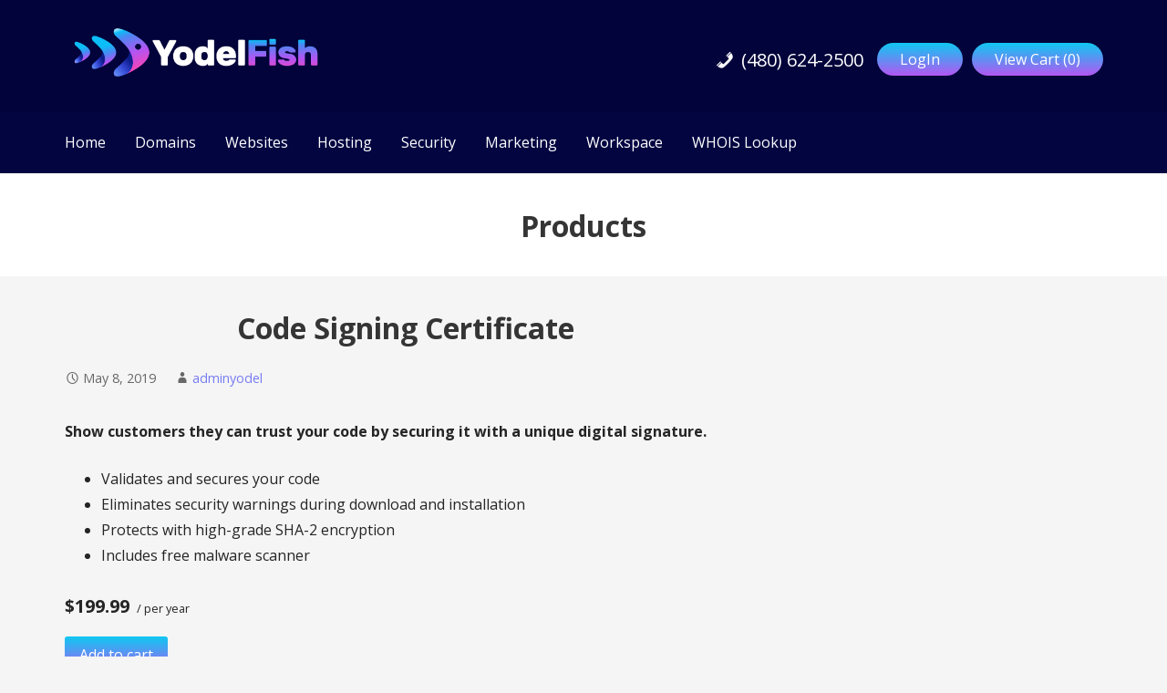

--- FILE ---
content_type: text/html; charset=UTF-8
request_url: https://yodelfish.com/products/code-signing-certificate/
body_size: 14181
content:
<!DOCTYPE html>

<html lang="en-US">

<head>

	<meta charset="UTF-8">

	<meta name="viewport" content="width=device-width, initial-scale=1">

	<link rel="profile" href="http://gmpg.org/xfn/11">

	<link rel="pingback" href="https://yodelfish.com/xmlrpc.php">

	<title>Code Signing Certificate &#8211; YodelFish</title>
<meta name='robots' content='max-image-preview:large' />
	<style>img:is([sizes="auto" i], [sizes^="auto," i]) { contain-intrinsic-size: 3000px 1500px }</style>
	<link rel='dns-prefetch' href='//fonts.googleapis.com' />
<link rel="alternate" type="application/rss+xml" title="YodelFish &raquo; Feed" href="https://yodelfish.com/feed/" />
<link rel="alternate" type="application/rss+xml" title="YodelFish &raquo; Comments Feed" href="https://yodelfish.com/comments/feed/" />
		<!-- This site uses the Google Analytics by MonsterInsights plugin v9.11.1 - Using Analytics tracking - https://www.monsterinsights.com/ -->
		<!-- Note: MonsterInsights is not currently configured on this site. The site owner needs to authenticate with Google Analytics in the MonsterInsights settings panel. -->
					<!-- No tracking code set -->
				<!-- / Google Analytics by MonsterInsights -->
		<script type="text/javascript">
/* <![CDATA[ */
window._wpemojiSettings = {"baseUrl":"https:\/\/s.w.org\/images\/core\/emoji\/16.0.1\/72x72\/","ext":".png","svgUrl":"https:\/\/s.w.org\/images\/core\/emoji\/16.0.1\/svg\/","svgExt":".svg","source":{"concatemoji":"https:\/\/yodelfish.com\/wp-includes\/js\/wp-emoji-release.min.js?ver=5b4bdff8b7b462904543ab3c07de9006"}};
/*! This file is auto-generated */
!function(s,n){var o,i,e;function c(e){try{var t={supportTests:e,timestamp:(new Date).valueOf()};sessionStorage.setItem(o,JSON.stringify(t))}catch(e){}}function p(e,t,n){e.clearRect(0,0,e.canvas.width,e.canvas.height),e.fillText(t,0,0);var t=new Uint32Array(e.getImageData(0,0,e.canvas.width,e.canvas.height).data),a=(e.clearRect(0,0,e.canvas.width,e.canvas.height),e.fillText(n,0,0),new Uint32Array(e.getImageData(0,0,e.canvas.width,e.canvas.height).data));return t.every(function(e,t){return e===a[t]})}function u(e,t){e.clearRect(0,0,e.canvas.width,e.canvas.height),e.fillText(t,0,0);for(var n=e.getImageData(16,16,1,1),a=0;a<n.data.length;a++)if(0!==n.data[a])return!1;return!0}function f(e,t,n,a){switch(t){case"flag":return n(e,"\ud83c\udff3\ufe0f\u200d\u26a7\ufe0f","\ud83c\udff3\ufe0f\u200b\u26a7\ufe0f")?!1:!n(e,"\ud83c\udde8\ud83c\uddf6","\ud83c\udde8\u200b\ud83c\uddf6")&&!n(e,"\ud83c\udff4\udb40\udc67\udb40\udc62\udb40\udc65\udb40\udc6e\udb40\udc67\udb40\udc7f","\ud83c\udff4\u200b\udb40\udc67\u200b\udb40\udc62\u200b\udb40\udc65\u200b\udb40\udc6e\u200b\udb40\udc67\u200b\udb40\udc7f");case"emoji":return!a(e,"\ud83e\udedf")}return!1}function g(e,t,n,a){var r="undefined"!=typeof WorkerGlobalScope&&self instanceof WorkerGlobalScope?new OffscreenCanvas(300,150):s.createElement("canvas"),o=r.getContext("2d",{willReadFrequently:!0}),i=(o.textBaseline="top",o.font="600 32px Arial",{});return e.forEach(function(e){i[e]=t(o,e,n,a)}),i}function t(e){var t=s.createElement("script");t.src=e,t.defer=!0,s.head.appendChild(t)}"undefined"!=typeof Promise&&(o="wpEmojiSettingsSupports",i=["flag","emoji"],n.supports={everything:!0,everythingExceptFlag:!0},e=new Promise(function(e){s.addEventListener("DOMContentLoaded",e,{once:!0})}),new Promise(function(t){var n=function(){try{var e=JSON.parse(sessionStorage.getItem(o));if("object"==typeof e&&"number"==typeof e.timestamp&&(new Date).valueOf()<e.timestamp+604800&&"object"==typeof e.supportTests)return e.supportTests}catch(e){}return null}();if(!n){if("undefined"!=typeof Worker&&"undefined"!=typeof OffscreenCanvas&&"undefined"!=typeof URL&&URL.createObjectURL&&"undefined"!=typeof Blob)try{var e="postMessage("+g.toString()+"("+[JSON.stringify(i),f.toString(),p.toString(),u.toString()].join(",")+"));",a=new Blob([e],{type:"text/javascript"}),r=new Worker(URL.createObjectURL(a),{name:"wpTestEmojiSupports"});return void(r.onmessage=function(e){c(n=e.data),r.terminate(),t(n)})}catch(e){}c(n=g(i,f,p,u))}t(n)}).then(function(e){for(var t in e)n.supports[t]=e[t],n.supports.everything=n.supports.everything&&n.supports[t],"flag"!==t&&(n.supports.everythingExceptFlag=n.supports.everythingExceptFlag&&n.supports[t]);n.supports.everythingExceptFlag=n.supports.everythingExceptFlag&&!n.supports.flag,n.DOMReady=!1,n.readyCallback=function(){n.DOMReady=!0}}).then(function(){return e}).then(function(){var e;n.supports.everything||(n.readyCallback(),(e=n.source||{}).concatemoji?t(e.concatemoji):e.wpemoji&&e.twemoji&&(t(e.twemoji),t(e.wpemoji)))}))}((window,document),window._wpemojiSettings);
/* ]]> */
</script>
<style id='wp-emoji-styles-inline-css' type='text/css'>

	img.wp-smiley, img.emoji {
		display: inline !important;
		border: none !important;
		box-shadow: none !important;
		height: 1em !important;
		width: 1em !important;
		margin: 0 0.07em !important;
		vertical-align: -0.1em !important;
		background: none !important;
		padding: 0 !important;
	}
</style>
<link rel='stylesheet' id='wp-block-library-css' href='https://yodelfish.com/wp-includes/css/dist/block-library/style.min.css?ver=5b4bdff8b7b462904543ab3c07de9006' type='text/css' media='all' />
<style id='wp-block-library-theme-inline-css' type='text/css'>
.wp-block-audio :where(figcaption){color:#555;font-size:13px;text-align:center}.is-dark-theme .wp-block-audio :where(figcaption){color:#ffffffa6}.wp-block-audio{margin:0 0 1em}.wp-block-code{border:1px solid #ccc;border-radius:4px;font-family:Menlo,Consolas,monaco,monospace;padding:.8em 1em}.wp-block-embed :where(figcaption){color:#555;font-size:13px;text-align:center}.is-dark-theme .wp-block-embed :where(figcaption){color:#ffffffa6}.wp-block-embed{margin:0 0 1em}.blocks-gallery-caption{color:#555;font-size:13px;text-align:center}.is-dark-theme .blocks-gallery-caption{color:#ffffffa6}:root :where(.wp-block-image figcaption){color:#555;font-size:13px;text-align:center}.is-dark-theme :root :where(.wp-block-image figcaption){color:#ffffffa6}.wp-block-image{margin:0 0 1em}.wp-block-pullquote{border-bottom:4px solid;border-top:4px solid;color:currentColor;margin-bottom:1.75em}.wp-block-pullquote cite,.wp-block-pullquote footer,.wp-block-pullquote__citation{color:currentColor;font-size:.8125em;font-style:normal;text-transform:uppercase}.wp-block-quote{border-left:.25em solid;margin:0 0 1.75em;padding-left:1em}.wp-block-quote cite,.wp-block-quote footer{color:currentColor;font-size:.8125em;font-style:normal;position:relative}.wp-block-quote:where(.has-text-align-right){border-left:none;border-right:.25em solid;padding-left:0;padding-right:1em}.wp-block-quote:where(.has-text-align-center){border:none;padding-left:0}.wp-block-quote.is-large,.wp-block-quote.is-style-large,.wp-block-quote:where(.is-style-plain){border:none}.wp-block-search .wp-block-search__label{font-weight:700}.wp-block-search__button{border:1px solid #ccc;padding:.375em .625em}:where(.wp-block-group.has-background){padding:1.25em 2.375em}.wp-block-separator.has-css-opacity{opacity:.4}.wp-block-separator{border:none;border-bottom:2px solid;margin-left:auto;margin-right:auto}.wp-block-separator.has-alpha-channel-opacity{opacity:1}.wp-block-separator:not(.is-style-wide):not(.is-style-dots){width:100px}.wp-block-separator.has-background:not(.is-style-dots){border-bottom:none;height:1px}.wp-block-separator.has-background:not(.is-style-wide):not(.is-style-dots){height:2px}.wp-block-table{margin:0 0 1em}.wp-block-table td,.wp-block-table th{word-break:normal}.wp-block-table :where(figcaption){color:#555;font-size:13px;text-align:center}.is-dark-theme .wp-block-table :where(figcaption){color:#ffffffa6}.wp-block-video :where(figcaption){color:#555;font-size:13px;text-align:center}.is-dark-theme .wp-block-video :where(figcaption){color:#ffffffa6}.wp-block-video{margin:0 0 1em}:root :where(.wp-block-template-part.has-background){margin-bottom:0;margin-top:0;padding:1.25em 2.375em}
</style>
<style id='classic-theme-styles-inline-css' type='text/css'>
/*! This file is auto-generated */
.wp-block-button__link{color:#fff;background-color:#32373c;border-radius:9999px;box-shadow:none;text-decoration:none;padding:calc(.667em + 2px) calc(1.333em + 2px);font-size:1.125em}.wp-block-file__button{background:#32373c;color:#fff;text-decoration:none}
</style>
<style id='global-styles-inline-css' type='text/css'>
:root{--wp--preset--aspect-ratio--square: 1;--wp--preset--aspect-ratio--4-3: 4/3;--wp--preset--aspect-ratio--3-4: 3/4;--wp--preset--aspect-ratio--3-2: 3/2;--wp--preset--aspect-ratio--2-3: 2/3;--wp--preset--aspect-ratio--16-9: 16/9;--wp--preset--aspect-ratio--9-16: 9/16;--wp--preset--color--black: #000000;--wp--preset--color--cyan-bluish-gray: #abb8c3;--wp--preset--color--white: #ffffff;--wp--preset--color--pale-pink: #f78da7;--wp--preset--color--vivid-red: #cf2e2e;--wp--preset--color--luminous-vivid-orange: #ff6900;--wp--preset--color--luminous-vivid-amber: #fcb900;--wp--preset--color--light-green-cyan: #7bdcb5;--wp--preset--color--vivid-green-cyan: #00d084;--wp--preset--color--pale-cyan-blue: #8ed1fc;--wp--preset--color--vivid-cyan-blue: #0693e3;--wp--preset--color--vivid-purple: #9b51e0;--wp--preset--color--primary: #03263B;--wp--preset--color--secondary: #0b3954;--wp--preset--color--tertiary: #bddae6;--wp--preset--color--quaternary: #ff6663;--wp--preset--color--quinary: #ffffff;--wp--preset--gradient--vivid-cyan-blue-to-vivid-purple: linear-gradient(135deg,rgba(6,147,227,1) 0%,rgb(155,81,224) 100%);--wp--preset--gradient--light-green-cyan-to-vivid-green-cyan: linear-gradient(135deg,rgb(122,220,180) 0%,rgb(0,208,130) 100%);--wp--preset--gradient--luminous-vivid-amber-to-luminous-vivid-orange: linear-gradient(135deg,rgba(252,185,0,1) 0%,rgba(255,105,0,1) 100%);--wp--preset--gradient--luminous-vivid-orange-to-vivid-red: linear-gradient(135deg,rgba(255,105,0,1) 0%,rgb(207,46,46) 100%);--wp--preset--gradient--very-light-gray-to-cyan-bluish-gray: linear-gradient(135deg,rgb(238,238,238) 0%,rgb(169,184,195) 100%);--wp--preset--gradient--cool-to-warm-spectrum: linear-gradient(135deg,rgb(74,234,220) 0%,rgb(151,120,209) 20%,rgb(207,42,186) 40%,rgb(238,44,130) 60%,rgb(251,105,98) 80%,rgb(254,248,76) 100%);--wp--preset--gradient--blush-light-purple: linear-gradient(135deg,rgb(255,206,236) 0%,rgb(152,150,240) 100%);--wp--preset--gradient--blush-bordeaux: linear-gradient(135deg,rgb(254,205,165) 0%,rgb(254,45,45) 50%,rgb(107,0,62) 100%);--wp--preset--gradient--luminous-dusk: linear-gradient(135deg,rgb(255,203,112) 0%,rgb(199,81,192) 50%,rgb(65,88,208) 100%);--wp--preset--gradient--pale-ocean: linear-gradient(135deg,rgb(255,245,203) 0%,rgb(182,227,212) 50%,rgb(51,167,181) 100%);--wp--preset--gradient--electric-grass: linear-gradient(135deg,rgb(202,248,128) 0%,rgb(113,206,126) 100%);--wp--preset--gradient--midnight: linear-gradient(135deg,rgb(2,3,129) 0%,rgb(40,116,252) 100%);--wp--preset--font-size--small: 13px;--wp--preset--font-size--medium: 20px;--wp--preset--font-size--large: 36px;--wp--preset--font-size--x-large: 42px;--wp--preset--spacing--20: 0.44rem;--wp--preset--spacing--30: 0.67rem;--wp--preset--spacing--40: 1rem;--wp--preset--spacing--50: 1.5rem;--wp--preset--spacing--60: 2.25rem;--wp--preset--spacing--70: 3.38rem;--wp--preset--spacing--80: 5.06rem;--wp--preset--shadow--natural: 6px 6px 9px rgba(0, 0, 0, 0.2);--wp--preset--shadow--deep: 12px 12px 50px rgba(0, 0, 0, 0.4);--wp--preset--shadow--sharp: 6px 6px 0px rgba(0, 0, 0, 0.2);--wp--preset--shadow--outlined: 6px 6px 0px -3px rgba(255, 255, 255, 1), 6px 6px rgba(0, 0, 0, 1);--wp--preset--shadow--crisp: 6px 6px 0px rgba(0, 0, 0, 1);}:where(.is-layout-flex){gap: 0.5em;}:where(.is-layout-grid){gap: 0.5em;}body .is-layout-flex{display: flex;}.is-layout-flex{flex-wrap: wrap;align-items: center;}.is-layout-flex > :is(*, div){margin: 0;}body .is-layout-grid{display: grid;}.is-layout-grid > :is(*, div){margin: 0;}:where(.wp-block-columns.is-layout-flex){gap: 2em;}:where(.wp-block-columns.is-layout-grid){gap: 2em;}:where(.wp-block-post-template.is-layout-flex){gap: 1.25em;}:where(.wp-block-post-template.is-layout-grid){gap: 1.25em;}.has-black-color{color: var(--wp--preset--color--black) !important;}.has-cyan-bluish-gray-color{color: var(--wp--preset--color--cyan-bluish-gray) !important;}.has-white-color{color: var(--wp--preset--color--white) !important;}.has-pale-pink-color{color: var(--wp--preset--color--pale-pink) !important;}.has-vivid-red-color{color: var(--wp--preset--color--vivid-red) !important;}.has-luminous-vivid-orange-color{color: var(--wp--preset--color--luminous-vivid-orange) !important;}.has-luminous-vivid-amber-color{color: var(--wp--preset--color--luminous-vivid-amber) !important;}.has-light-green-cyan-color{color: var(--wp--preset--color--light-green-cyan) !important;}.has-vivid-green-cyan-color{color: var(--wp--preset--color--vivid-green-cyan) !important;}.has-pale-cyan-blue-color{color: var(--wp--preset--color--pale-cyan-blue) !important;}.has-vivid-cyan-blue-color{color: var(--wp--preset--color--vivid-cyan-blue) !important;}.has-vivid-purple-color{color: var(--wp--preset--color--vivid-purple) !important;}.has-black-background-color{background-color: var(--wp--preset--color--black) !important;}.has-cyan-bluish-gray-background-color{background-color: var(--wp--preset--color--cyan-bluish-gray) !important;}.has-white-background-color{background-color: var(--wp--preset--color--white) !important;}.has-pale-pink-background-color{background-color: var(--wp--preset--color--pale-pink) !important;}.has-vivid-red-background-color{background-color: var(--wp--preset--color--vivid-red) !important;}.has-luminous-vivid-orange-background-color{background-color: var(--wp--preset--color--luminous-vivid-orange) !important;}.has-luminous-vivid-amber-background-color{background-color: var(--wp--preset--color--luminous-vivid-amber) !important;}.has-light-green-cyan-background-color{background-color: var(--wp--preset--color--light-green-cyan) !important;}.has-vivid-green-cyan-background-color{background-color: var(--wp--preset--color--vivid-green-cyan) !important;}.has-pale-cyan-blue-background-color{background-color: var(--wp--preset--color--pale-cyan-blue) !important;}.has-vivid-cyan-blue-background-color{background-color: var(--wp--preset--color--vivid-cyan-blue) !important;}.has-vivid-purple-background-color{background-color: var(--wp--preset--color--vivid-purple) !important;}.has-black-border-color{border-color: var(--wp--preset--color--black) !important;}.has-cyan-bluish-gray-border-color{border-color: var(--wp--preset--color--cyan-bluish-gray) !important;}.has-white-border-color{border-color: var(--wp--preset--color--white) !important;}.has-pale-pink-border-color{border-color: var(--wp--preset--color--pale-pink) !important;}.has-vivid-red-border-color{border-color: var(--wp--preset--color--vivid-red) !important;}.has-luminous-vivid-orange-border-color{border-color: var(--wp--preset--color--luminous-vivid-orange) !important;}.has-luminous-vivid-amber-border-color{border-color: var(--wp--preset--color--luminous-vivid-amber) !important;}.has-light-green-cyan-border-color{border-color: var(--wp--preset--color--light-green-cyan) !important;}.has-vivid-green-cyan-border-color{border-color: var(--wp--preset--color--vivid-green-cyan) !important;}.has-pale-cyan-blue-border-color{border-color: var(--wp--preset--color--pale-cyan-blue) !important;}.has-vivid-cyan-blue-border-color{border-color: var(--wp--preset--color--vivid-cyan-blue) !important;}.has-vivid-purple-border-color{border-color: var(--wp--preset--color--vivid-purple) !important;}.has-vivid-cyan-blue-to-vivid-purple-gradient-background{background: var(--wp--preset--gradient--vivid-cyan-blue-to-vivid-purple) !important;}.has-light-green-cyan-to-vivid-green-cyan-gradient-background{background: var(--wp--preset--gradient--light-green-cyan-to-vivid-green-cyan) !important;}.has-luminous-vivid-amber-to-luminous-vivid-orange-gradient-background{background: var(--wp--preset--gradient--luminous-vivid-amber-to-luminous-vivid-orange) !important;}.has-luminous-vivid-orange-to-vivid-red-gradient-background{background: var(--wp--preset--gradient--luminous-vivid-orange-to-vivid-red) !important;}.has-very-light-gray-to-cyan-bluish-gray-gradient-background{background: var(--wp--preset--gradient--very-light-gray-to-cyan-bluish-gray) !important;}.has-cool-to-warm-spectrum-gradient-background{background: var(--wp--preset--gradient--cool-to-warm-spectrum) !important;}.has-blush-light-purple-gradient-background{background: var(--wp--preset--gradient--blush-light-purple) !important;}.has-blush-bordeaux-gradient-background{background: var(--wp--preset--gradient--blush-bordeaux) !important;}.has-luminous-dusk-gradient-background{background: var(--wp--preset--gradient--luminous-dusk) !important;}.has-pale-ocean-gradient-background{background: var(--wp--preset--gradient--pale-ocean) !important;}.has-electric-grass-gradient-background{background: var(--wp--preset--gradient--electric-grass) !important;}.has-midnight-gradient-background{background: var(--wp--preset--gradient--midnight) !important;}.has-small-font-size{font-size: var(--wp--preset--font-size--small) !important;}.has-medium-font-size{font-size: var(--wp--preset--font-size--medium) !important;}.has-large-font-size{font-size: var(--wp--preset--font-size--large) !important;}.has-x-large-font-size{font-size: var(--wp--preset--font-size--x-large) !important;}
:where(.wp-block-post-template.is-layout-flex){gap: 1.25em;}:where(.wp-block-post-template.is-layout-grid){gap: 1.25em;}
:where(.wp-block-columns.is-layout-flex){gap: 2em;}:where(.wp-block-columns.is-layout-grid){gap: 2em;}
:root :where(.wp-block-pullquote){font-size: 1.5em;line-height: 1.6;}
</style>
<link rel='stylesheet' id='dashicons-css' href='https://yodelfish.com/wp-includes/css/dashicons.min.css?ver=5b4bdff8b7b462904543ab3c07de9006' type='text/css' media='all' />
<link rel='stylesheet' id='reseller-store-css-css' href='https://yodelfish.com/wp-content/plugins/reseller-store/assets/css/store.min.css?ver=2.2.16' type='text/css' media='all' />
<link rel='stylesheet' id='wp-components-css' href='https://yodelfish.com/wp-includes/css/dist/components/style.min.css?ver=5b4bdff8b7b462904543ab3c07de9006' type='text/css' media='all' />
<link rel='stylesheet' id='godaddy-styles-css' href='https://yodelfish.com/wp-content/mu-plugins/vendor/wpex/godaddy-launch/includes/Dependencies/GoDaddy/Styles/build/latest.css?ver=2.0.2' type='text/css' media='all' />
<link rel='stylesheet' id='parent-style-css' href='https://yodelfish.com/wp-content/themes/primer/style.css?ver=5b4bdff8b7b462904543ab3c07de9006' type='text/css' media='all' />
<link rel='stylesheet' id='primer-child-css' href='https://yodelfish.com/wp-content/themes/primer-child/style.css?ver=5b4bdff8b7b462904543ab3c07de9006' type='text/css' media='all' />
<style id='primer-child-inline-css' type='text/css'>
.site-header{background-image:url(https://yodelfish.com/wp-content/uploads/2019/05/code-signing-certificate.png);}
.site-title a,.site-title a:visited{color:#blank;}.site-title a:hover,.site-title a:visited:hover{color:rgba(, 0.8);}
.site-description{color:#ffffff;}
.hero,.hero .widget h1,.hero .widget h2,.hero .widget h3,.hero .widget h4,.hero .widget h5,.hero .widget h6,.hero .widget p,.hero .widget blockquote,.hero .widget cite,.hero .widget table,.hero .widget ul,.hero .widget ol,.hero .widget li,.hero .widget dd,.hero .widget dt,.hero .widget address,.hero .widget code,.hero .widget pre,.hero .widget .widget-title,.hero .page-header h1{color:#ffffff;}
.main-navigation ul li a,.main-navigation ul li a:visited,.main-navigation ul li a:hover,.main-navigation ul li a:focus,.main-navigation ul li a:visited:hover{color:#ffffff;}.main-navigation .sub-menu .menu-item-has-children > a::after{border-right-color:#ffffff;border-left-color:#ffffff;}.menu-toggle div{background-color:#ffffff;}.main-navigation ul li a:hover,.main-navigation ul li a:focus{color:rgba(255, 255, 255, 0.8);}
h1,h2,h3,h4,h5,h6,label,legend,table th,dl dt,.entry-title,.entry-title a,.entry-title a:visited,.widget-title{color:#353535;}.entry-title a:hover,.entry-title a:visited:hover,.entry-title a:focus,.entry-title a:visited:focus,.entry-title a:active,.entry-title a:visited:active{color:rgba(53, 53, 53, 0.8);}
body,input,select,textarea,input[type="text"]:focus,input[type="email"]:focus,input[type="url"]:focus,input[type="password"]:focus,input[type="search"]:focus,input[type="number"]:focus,input[type="tel"]:focus,input[type="range"]:focus,input[type="date"]:focus,input[type="month"]:focus,input[type="week"]:focus,input[type="time"]:focus,input[type="datetime"]:focus,input[type="datetime-local"]:focus,input[type="color"]:focus,textarea:focus,.navigation.pagination .paging-nav-text{color:#252525;}hr{background-color:rgba(37, 37, 37, 0.1);border-color:rgba(37, 37, 37, 0.1);}input[type="text"],input[type="email"],input[type="url"],input[type="password"],input[type="search"],input[type="number"],input[type="tel"],input[type="range"],input[type="date"],input[type="month"],input[type="week"],input[type="time"],input[type="datetime"],input[type="datetime-local"],input[type="color"],textarea,.select2-container .select2-choice{color:rgba(37, 37, 37, 0.5);border-color:rgba(37, 37, 37, 0.1);}select,fieldset,blockquote,pre,code,abbr,acronym,.hentry table th,.hentry table td{border-color:rgba(37, 37, 37, 0.1);}.hentry table tr:hover td{background-color:rgba(37, 37, 37, 0.05);}
blockquote,.entry-meta,.entry-footer,.comment-meta .says,.logged-in-as,.wp-block-coblocks-author__heading{color:#686868;}
.site-footer .widget-title,.site-footer h1,.site-footer h2,.site-footer h3,.site-footer h4,.site-footer h5,.site-footer h6{color:#353535;}
.site-footer .widget,.site-footer .widget form label{color:#252525;}
.footer-menu ul li a,.footer-menu ul li a:visited{color:#686868;}.site-info-wrapper .social-menu a{background-color:#686868;}.footer-menu ul li a:hover,.footer-menu ul li a:visited:hover{color:rgba(104, 104, 104, 0.8);}
.site-info-wrapper .site-info-text{color:#686868;}
a,a:visited,.entry-title a:hover,.entry-title a:visited:hover{color:#ff6663;}.navigation.pagination .nav-links .page-numbers.current,.social-menu a:hover{background-color:#ff6663;}a:hover,a:visited:hover,a:focus,a:visited:focus,a:active,a:visited:active{color:rgba(255, 102, 99, 0.8);}.comment-list li.bypostauthor{border-color:rgba(255, 102, 99, 0.2);}
button,a.button,a.button:visited,input[type="button"],input[type="reset"],input[type="submit"],.wp-block-button__link,.site-info-wrapper .social-menu a:hover{background-color:#ff6663;border-color:#ff6663;}button:hover,button:active,button:focus,a.button:hover,a.button:active,a.button:focus,a.button:visited:hover,a.button:visited:active,a.button:visited:focus,input[type="button"]:hover,input[type="button"]:active,input[type="button"]:focus,input[type="reset"]:hover,input[type="reset"]:active,input[type="reset"]:focus,input[type="submit"]:hover,input[type="submit"]:active,input[type="submit"]:focus{background-color:rgba(255, 102, 99, 0.8);border-color:rgba(255, 102, 99, 0.8);}
button,button:hover,button:active,button:focus,a.button,a.button:hover,a.button:active,a.button:focus,a.button:visited,a.button:visited:hover,a.button:visited:active,a.button:visited:focus,input[type="button"],input[type="button"]:hover,input[type="button"]:active,input[type="button"]:focus,input[type="reset"],input[type="reset"]:hover,input[type="reset"]:active,input[type="reset"]:focus,input[type="submit"],input[type="submit"]:hover,input[type="submit"]:active,input[type="submit"]:focus,.wp-block-button__link{color:#ffffff;}
body{background-color:#f5f5f5;}.navigation.pagination .nav-links .page-numbers.current{color:#f5f5f5;}
.hentry,.comments-area,.widget,#page > .page-title-container{background-color:#ffffff;}
.site-header{background-color:#0b3954;}.site-header{-webkit-box-shadow:inset 0 0 0 9999em;-moz-box-shadow:inset 0 0 0 9999em;box-shadow:inset 0 0 0 9999em;color:rgba(11, 57, 84, 0.50);}
.main-navigation-container,.main-navigation.open,.main-navigation ul ul,.main-navigation .sub-menu{background-color:#0b3954;}
.site-footer{background-color:#0b3954;}
.site-footer .widget{background-color:#ffffff;}
.site-info-wrapper{background-color:#f5f5f5;}.site-info-wrapper .social-menu a,.site-info-wrapper .social-menu a:visited,.site-info-wrapper .social-menu a:hover,.site-info-wrapper .social-menu a:visited:hover{color:#f5f5f5;}
.has-primary-color{color:#03263B;}.has-primary-background-color{background-color:#03263B;}
.has-secondary-color{color:#0b3954;}.has-secondary-background-color{background-color:#0b3954;}
.has-tertiary-color{color:#bddae6;}.has-tertiary-background-color{background-color:#bddae6;}
.has-quaternary-color{color:#ff6663;}.has-quaternary-background-color{background-color:#ff6663;}
.has-quinary-color{color:#ffffff;}.has-quinary-background-color{background-color:#ffffff;}
</style>
<link rel='stylesheet' id='primer-child-fonts-css' href='https://fonts.googleapis.com/css?family=Open+Sans%3A300%2C400%2C700&#038;subset=latin&#038;ver=1.8.9' type='text/css' media='all' />
<style id='primer-child-fonts-inline-css' type='text/css'>
.site-title{font-family:"Open Sans", sans-serif;}
.main-navigation ul li a,.main-navigation ul li a:visited,button,a.button,a.fl-button,input[type="button"],input[type="reset"],input[type="submit"]{font-family:"Open Sans", sans-serif;}
h1,h2,h3,h4,h5,h6,label,legend,table th,dl dt,.entry-title,.widget-title{font-family:"Open Sans", sans-serif;}
body,p,ol li,ul li,dl dd,.fl-callout-text{font-family:"Open Sans", sans-serif;}
blockquote,.entry-meta,.entry-footer,.comment-list li .comment-meta .says,.comment-list li .comment-metadata,.comment-reply-link,#respond .logged-in-as{font-family:"Open Sans", sans-serif;}
</style>
<link rel='stylesheet' id='msl-main-css' href='https://yodelfish.com/wp-content/plugins/master-slider/public/assets/css/masterslider.main.css?ver=3.11.0' type='text/css' media='all' />
<link rel='stylesheet' id='msl-custom-css' href='https://yodelfish.com/wp-content/uploads/master-slider/custom.css?ver=12.5' type='text/css' media='all' />
<script type="text/javascript" src="https://yodelfish.com/wp-includes/js/jquery/jquery.min.js?ver=3.7.1" id="jquery-core-js"></script>
<script type="text/javascript" src="https://yodelfish.com/wp-includes/js/jquery/jquery-migrate.min.js?ver=3.4.1" id="jquery-migrate-js"></script>
<link rel="https://api.w.org/" href="https://yodelfish.com/wp-json/" /><link rel="alternate" title="JSON" type="application/json" href="https://yodelfish.com/wp-json/wp/v2/products/41" /><link rel="EditURI" type="application/rsd+xml" title="RSD" href="https://yodelfish.com/xmlrpc.php?rsd" />

<link rel="canonical" href="https://yodelfish.com/products/code-signing-certificate/" />
<link rel='shortlink' href='https://yodelfish.com/?p=41' />
<link rel="alternate" title="oEmbed (JSON)" type="application/json+oembed" href="https://yodelfish.com/wp-json/oembed/1.0/embed?url=https%3A%2F%2Fyodelfish.com%2Fproducts%2Fcode-signing-certificate%2F" />
<link rel="alternate" title="oEmbed (XML)" type="text/xml+oembed" href="https://yodelfish.com/wp-json/oembed/1.0/embed?url=https%3A%2F%2Fyodelfish.com%2Fproducts%2Fcode-signing-certificate%2F&#038;format=xml" />
<script>var ms_grabbing_curosr = 'https://yodelfish.com/wp-content/plugins/master-slider/public/assets/css/common/grabbing.cur', ms_grab_curosr = 'https://yodelfish.com/wp-content/plugins/master-slider/public/assets/css/common/grab.cur';</script>
<meta name="generator" content="MasterSlider 3.11.0 - Responsive Touch Image Slider | avt.li/msf" />
<style type='text/css'>
.site-title,.site-description{position:absolute;clip:rect(1px, 1px, 1px, 1px);}
</style><link rel="icon" href="https://yodelfish.com/wp-content/uploads/2020/09/cropped-Yodel-Fish-blue-5-32x32.png" sizes="32x32" />
<link rel="icon" href="https://yodelfish.com/wp-content/uploads/2020/09/cropped-Yodel-Fish-blue-5-192x192.png" sizes="192x192" />
<link rel="apple-touch-icon" href="https://yodelfish.com/wp-content/uploads/2020/09/cropped-Yodel-Fish-blue-5-180x180.png" />
<meta name="msapplication-TileImage" content="https://yodelfish.com/wp-content/uploads/2020/09/cropped-Yodel-Fish-blue-5-270x270.png" />
		<style type="text/css" id="wp-custom-css">
			.easy_step_heading {
    width: 100%;
    border-top: 1px solid #ddd;
    padding: 30px 0 0;
    color: #020540;
    margin: 0;
}
.preview{
	margin-top:20px;
}
.tempsteps {
    position: relative;
    padding: 12px 20px 12px 50px;
    background: #020540;
    color: #fff;
    font-size: 18px;
    margin: 30px 0;
	border-radius:10px;
}
p.tempsteps.fst_temp a.wp-block-button__link {
    margin-top: 7px;
    float: right;
}

p.tempsteps.fst_temp a.wp-block-button__link:hover {
background: linear-gradient(#b457f2,#0fc8f2);
}
.tempsteps.fst_temp{    padding: 12px 20px 25px 50px}
.tempsteps span {
    font-size: 26px;
    position: absolute;
    left: -10px;
    width: 50px;
    height: 50px;
    text-align: center;
    line-height: 50px;
    border-radius: 100%;
    background: linear-gradient(#0fc8f2,#b457f2);
    top: -10px;
}

h1, .page-title {
    font-size: 2em;
    text-align: center;
	font-weight:600!important;
	color:#353535
}

.has-vivid-cyan-blue-background-color.has-vivid-cyan-blue-background-color {
      background-color: #ea2128;
    background: linear-gradient(#0fc8f2,#b457f2);
    color: #fff;
    display: inline-block;
    padding: 4px 25px;
    border-radius: 50px;
    font-size: 16px;
    
	
}


.site-header-wrapper, .main-navigation, .site-content {
    max-width: 1170px !important;
	width:95%;
}
.custom-logo {
    width: 100%;
    max-width: 300px;
}
.custom-logo-link {
    display: inline-block;
}
.site-header {
  display: none;
}
.home .site-header {
    color: rgba(74, 73, 76, .75);
    background-position: right center;
    background: linear-gradient(#0fc8f2, #b457f2) !important;
    padding: 100px 0 !important;
    text-align: center;
    -webkit-box-shadow: none;
    box-shadow: none;
    display: block;
}
.site-title-wrapper {
    padding: 0;
    margin: 0 0 30px;
    width: 100%;
}
.hero {
    width: 100%;
    margin-left: 0;
    margin-right: 0;
    padding: 0;
}
.site-title-wrapper .site-title {
    display: none;
}
.promo-box p {
	margin:0;
	font-size: 34px;
    line-height: 34px;
    font-weight: 400;
}
.promo-box em {
    font-size: 56px;
    line-height: 56px;
	font-style:normal;
	font-weight:400;
}
.promo-box * + p {
    margin-top: 19px;
}
.promo-box .row {
    margin-top: 38px;
    margin-left: -30px;
    display: flex;
    flex-wrap: wrap;
}
.promo-box .row .grid_3 {
	width:calc(50% - 30px);
	margin-left:30px;
}
.marked-list li {
    position: relative;
    font-size: 16px;
    line-height: 16px;
    font-weight: 400;
    padding: 5px 0 0 30px !important;
    margin-bottom: 15px;
    min-height: 30px;
}
.marked-list li:before {
    content: "\f12a";
    font-family: dashicons;
    position: absolute;
    left: 0;
    top: 5px;
    font-size: 22px;
    color: #97af4d;
}
.top_header .login-bar {
    display: flex;
    flex-wrap: wrap;
    float: right;
    margin: 36px 0 0;
    align-items: center;
}
.top_header .login-bar .widget {
    background: none;
    padding: 0;
    margin: 0 5px;
}
.top_header .login-bar .widget  a {
	background: linear-gradient(#0fc8f2,#b457f2);
    color: #fff;
    display: inline-block;
    padding: 4px 25px;
    border-radius: 50px;
}
.top_header .login-bar a:hover {
	background: linear-gradient(#b457f2,#0fc8f2);
}
article.hentry {
    padding: 0 !important;
    background: none;
}
.home-products {
    margin: 0 !important;
    width: 100% !important;
}
.home-products .wp-block-column {
    background: #fff;
    margin-bottom: 30px;
	box-shadow: 5px 5px 5px 0px rgba(0, 0, 0, 0.29);
}
.home-products .widget.rstore-product {
    padding: 0;
    margin: 0;
}
.home-products .rstore-product-icons svg, .product_listing .rstore-product-icons svg {
	width: 6rem;
}
.home-products .rstore-product-icons, .product_listing .rstore-product-icons {
    background: #ddd;
    padding: 20px 15px 10px;
}
.home-products .rstore-product-header, .product_listing .rstore-product-header {
    display: inline-block;
    width: 100%;
    background: #ddd;
    padding: 10px 15px;
    text-align: center;
}
.home-products .rstore-product-summary, .home-products .rstore-product-permalink, .home-products .rstore-pricing {
    padding: 5px 20px;
}
.home-products form.rstore-add-to-cart-form {
    text-align: center;
    padding: 20px 20px 25px;
}
.rstore-product-permalink a.link {
    font-weight: bold;
}
.home-products .rstore-product-permalink {
    margin-top: 20px;
    border-top: 1px solid #ddd;
	text-align:center;
}
.home-products .rstore-pricing {
	text-align: center;
    font-size: 14px;
    font-weight: 500;
}
.home-products .rstore-pricing .rstore-price {
    margin-right: 5px;
    font-size: 36px;
    font-weight: 700;
}

.home-products .wp-block-column:nth-child(1) .rstore-product-icons, .home-products .wp-block-column:nth-child(1) .rstore-product-header {
	background: #feea3a;
}
.home-products .wp-block-column:nth-child(2) .rstore-product-icons, .home-products .wp-block-column:nth-child(2) .rstore-product-header {
	background: #97af4d;
}
.home-products .wp-block-column:nth-child(3) .rstore-product-icons, .home-products .wp-block-column:nth-child(3) .rstore-product-header {
	background: #ea2128;
}

.home-products .wp-block-column:nth-child(2) .rstore-product-header h4, .home-products .wp-block-column:nth-child(3) .rstore-product-header h4 {
	color:#fff;
}
.home-products .button.btn {
    width: 100%;
    margin: 0;
    box-shadow: 5px 5px 5px 0px rgba(0, 0, 0, 0.29);
}
a, a:visited, .entry-title a:hover, .entry-title a:visited:hover {
    color: #777df2;
}
button, a.button, a.button:visited, input[type="button"], input[type="reset"], input[type="submit"], .site-info-wrapper .social-menu a:hover, .wp-block-button__link {
    background: linear-gradient(#0fc8f2,#b457f2);
    border-color: #0fc8f2;
}
button:hover, button:active, button:focus, a.button:hover, a.button:active, a.button:focus, a.button:visited:hover, a.button:visited:active, a.button:visited:focus, input[type="button"]:hover, input[type="button"]:active, input[type="button"]:focus, input[type="reset"]:hover, input[type="reset"]:active, input[type="reset"]:focus, input[type="submit"]:hover, input[type="submit"]:active, input[type="submit"]:focus, .wp-block-button__link:hover {
  background: linear-gradient(#b457f2,#0fc8f2);
  border-color: #0fc8f2;
}
.home_bottom_slide .wp-block-image {
    display: inline-block;
    border-radius: 50%;
    overflow: hidden;
    max-width: 100%;
    margin: 0;
	box-shadow: 5px 5px 5px 0px rgba(0, 0, 0, 0.29);
}
.home_bottom_slide .wp-block-image img {
    display: block;
}
.home_every_step .wp-block-column:nth-child(1), .home_quick_easy .wp-block-column:nth-child(2) {
    flex-basis: calc(350px - 0px);
}
.home_every_step .wp-block-column:nth-child(2), .home_quick_easy .wp-block-column:nth-child(1) {
	flex-basis: calc(100% - 350px);
}
.home_bottom_slide {
    align-items: center;
    margin: 40px 0 !important;
    width: 100% !important;
}
.home_icon_sec .iconed {
    display: flex;
    flex-wrap: wrap;
    align-items: center;
}
.home_icon_sec .icon {
    background: #97af4d;
    width: 120px;
    height: 120px;
    text-align: center;
    border-radius: 100%;
    margin-right: 15px;
}
.home_icon_sec .icon span.dashicons {
    font-size: 70px;
    height: auto;
    line-height: 120px;
    width: auto;
    color: #fff;
}
.home_icon_sec .s_content {
    width: calc(100% - 135px);
}
.home_icon_sec .s_content h3 {
    font-size: 20px;
    line-height: 24px;
    font-weight: 600;
    color: #97af4d;
    margin: 0 0 10px;
}
.home_icon_sec .s_content p {
    font-size: 14px;
    line-height: 24px;
    margin-top: 0;
}
.home_icon_sec {
    margin: 40px 0;
}
.subscribe_sec {
    background: #97af4d;
    padding: 25px;
}
.site-info-wrapper {
    background-color: #ffffff;
}
.home .widget_search form.search-form {
    position: relative;
}
.home .widget_search form.search-form .search-submit {
    display: inline-block;
    position: absolute;
    right: 0;
    top: 0;
    height: 54px;
    margin: 0;
    width: 100px;
}
.home .widget_search input.search-field {
    padding-right: 110px;
}
.product_listing .wp-block-columns, .product_listing {
	width:100% !important;
	margin:0 !important;
}
.product_listing .widget.rstore-product {
    padding: 0 0 30px;
    box-shadow: 5px 5px 5px 0px rgba(0, 0, 0, 0.29);
}
.product_listing .rstore-product-icons, .product_listing .rstore-product-header {
    background: #97af4d;
}
.product_listing .rstore-product-summary {
    margin: 0 0 15px;
    padding: 0 15px 0;
}
.product_listing .rstore-product-permalink {
    border-top: 1px solid #ddd;
    text-align: center;
    padding: 5px 10px;
}
.product_listing .widget-title {
    margin: 0;
    color: #fff;
    max-height: 55px;
    min-height: 55px;
    overflow: hidden;
}
.product_listing .rstore-pricing {
    font-size: 14px;
    text-align: center;
    padding: 10px 10px;
    line-height: 1;
    min-height: 68px;
}
.product_listing .rstore-price {
    margin-right: 5px;
    font-size: 30px;
    font-weight: 700;
}
.product_listing .rstore-retail-price {
    font-size: 18px;
    font-weight: 400;
    color: #ea2128;
    text-decoration: line-through;
    padding-right: 0;
    display: block;
    line-height: 1;
}
.product_listing .rstore-add-to-cart-form {
    text-align: center;
    padding: 10px 15px 0;
}
.product_listing .btn {
    width: 100%;
    margin: 0;
}
.top_header .container {
    max-width: 1170px;
    margin: 0 auto;
    width: 100%;
    overflow: hidden;
    padding: 10px;
}
.home .page-title-container {
  display: none;
}
.hero .hero-inner {
    max-width: 700px;
    margin: 0 auto;
    width: 95%;
}
.main-navigation-container, .main-navigation.open, .main-navigation ul ul, .main-navigation .sub-menu {
  background-color: #020540;
}
.hero .hero-inner .banner_head h3 {
    font-size: 40px;
    font-weight: 500;
    color: #000 !important;
    margin: 0 0 30px;
    line-height: 40px;
}
.hero .hero-inner .banner_head h6 {
    font-size: 16px;
    font-weight: normal;
    color: #000 !important;
    margin: 0 0 25px;
    line-height: 20px;
}
.site-header .site-header-wrapper .site-title-wrapper {
    margin: 0;
}
.site-header .hero .widget {
    margin-bottom: 00;
    padding: 0 !important;
}
.site-header .hero .search-submit {
  background-color: #4a494c;
  border-color: #4a494c;
}
.home-products_new .wp-block-column {
    text-align: center;
}
.home-products_new .cat_link {
    font-size: 25px;
    text-decoration: underline;
    color: #020540;
    margin-bottom: 20px;
    display: inline-block;
}
.home-products_new .cat_link:hover {
    color: #777df2;
}
.home-products_new .cat_text {
    font-size: 18px;
    margin-bottom: 25px;
}
.reseller_product_listing {
    display: flex;
    flex-wrap: wrap;
    margin: 0 -15px;
}
.reseller_product_listing article {
    width: calc(50% - 30px);
    margin: 0 15px;
    background: #fff;
	margin-bottom:30px;
	border-radius:10px;
padding:25px !important;}

a.button, button {
    background: linear-gradient(#0fc8f2,#b457f2);
}
.tax-reseller_product_category section#primary {
    width: 100%;
    margin: 0;
}
.rstore-pricing {
    margin: 0 0 15px;
}
.subscribe_sec h2 {
    margin: 0;
    display: inline-block;
    width: 170px;
    vertical-align: middle;
}
.subscribe_sec .gform_wrapper {
    margin: 0;
    max-width: calc(100% - 180px);
    display: inline-block;
    width: 100%;
    vertical-align: middle;
}
.subscribe_sec .gform_wrapper ul li.gfield, .subscribe_sec .gform_wrapper .top_label div.ginput_container, .subscribe_sec .gform_wrapper .top_label .medium {
    margin-top: 0;
}
.subscribe_sec .gform_wrapper .top_label .medium {
  width: 100%;
}
.subscribe_sec .gform_wrapper form {
    display: flex;
    flex-wrap: wrap;
}
.subscribe_sec .gform_wrapper .gform_body {
    width: calc(100% - 100px);
}
.subscribe_sec .gform_wrapper .gform_footer {
    padding: 0;
    margin: 0;
    width: 100px;
}
.subscribe_sec .gform_wrapper .gform_footer input {
    width: 100%;
    margin: 0;
}
.menu-toggle div {
    background-color: #fff;
    height: 0.35rem;
    margin: 0.43rem 0;
}
.menu-toggle {
    top: 40px;
    right: 15px;
    width: 40px;
    padding: 0 !important;
}
body.admin-bar .menu-toggle {
  top: 73px;
}
.menu-toggle.open div:nth-child(1) {
    -webkit-transform: rotate(41deg);
    -ms-transform: rotate(41deg);
    transform: rotate(41deg);
}
.menu-toggle.open div:nth-child(3) {
    -webkit-transform: rotate(-41deg);
    -ms-transform: rotate(-41deg);
    transform: rotate(-41deg);
}
.subscribe_sec .gform_wrapper .gform_footer input:hover {
    background: #fff;
    color: #97af4d;
}
.reseller_product_listing .rstore-product-icons svg {
    width: 100px;
    margin: 0 auto 20px;
}
.wp-block-button__link {
	border-radius:3px;
}
.home-contact-info h2 {
    text-align: center;
}
.home-contact-info p {
    text-align: center;
}
.home-contact-info {
    margin: 30px 0 0;
    border-top: 1px solid #ddd;
    padding: 30px 0;
    border-bottom: 1px solid #ddd;
}
.top_header .login-bar .basic-phone-container {
    margin-right: 10px;
}
.top_header .login-bar .basic-phone-container a {
    color: #fff;
    font-size: 20px;
}
.top_header .login-bar .basic-phone-container a:hover {
    color: #d3d3d3;
}
.home-contact-info a {
  font-size: 20px;
  color: #020540;
  margin-bottom: 20px;
  display: inline-block;
  text-decoration: underline;
}
.home-contact-info a:hover {
  color: #777df2;
}
.top_header .login-bar .basic-phone-container span {
    vertical-align: middle;
}
.top_header .login-bar .basic-phone-container span.dashicons {
    margin-right: 3px;
}
.home-taxAndFeeDisclaimer {
    font-size: 12px;
}
.site-info-wrapper {
    background-color: #444;
}
.site-info-wrapper .site-info-text {
    color: #fff;
}
/** responsive **/
@media (min-width:768px) {
  .wp-block-columns {flex-wrap: nowrap;}
}
@media (max-width:976px) {
  .top_header {padding-right: 60px;}
  .home-products_new .cat_link {font-size: 20px;margin-bottom: 15px;}
  .home-products_new .cat_text {font-size: 16px;}
  .reseller_product_listing h2 {font-size: 24px;}
}
@media (max-width: 782px) {
  body.admin-bar .menu-toggle {top: 88px;}
}
@media (max-width:767px) {
  .subscribe_sec h2, .subscribe_sec .gform_wrapper {width: 100%;max-width: 100%;}
  .subscribe_sec h2 {margin: 0 0 10px;}
  .subscribe_sec .gform_wrapper .gform_footer {width: 76px;}
  .subscribe_sec .gform_wrapper .gform_footer input {height: 40px;padding: 0;}
  .subscribe_sec .gform_wrapper .gform_body {width: calc(100% - 76px);}
  .top_header {padding: 0;}
  .top_header .login-bar {float: none;margin: 10px 0 0;justify-content: center;padding-top: 10px;border-top: 1px solid #ddd;}
  .subscribe_sec {padding: 15px;}
  .home_every_step .wp-block-column:nth-child(1), .home_quick_easy .wp-block-column:nth-child(2) {margin: 0;flex-basis: 100%;text-align: center;}
  .home_every_step .wp-block-column:nth-child(2), .home_quick_easy .wp-block-column:nth-child(1) {flex-basis: 100%;margin: 0;}
  .home_quick_easy {flex-direction: column-reverse;}
  .home_icon_sec .wp-block-column {flex-basis: 100%;margin: 0 0 20px !important;}
  .home_icon_sec .s_content {width: 100%;margin: 15px 0 0;text-align: center;}
  .home_icon_sec .icon {margin: 0 auto;}
  .reseller_product_listing article {width: 100%;}
  .top_header .login-bar .basic-phone-container {width: 100%;text-align: center;margin: 0 0 10px;}
	form.buy-now.cart {
    top: -12px;
}
	.steps_section {
    display: block;
}
}
.hide-wrapper{display: none;}

.top_header{
	background:#01033a;
}
.menu-footer-nav-container{
	background-color:#01033a;
}
.content-info{
	color:white;
}
.footer-menu-nav{
	display:flex;
	align-items:baseline;
	justify-content:space-around;
}
.footer-menu-nav ul{
	padding:0;
}
.footer-menu-nav li{
	list-style:none;
}
	.footer-menu-nav a{
		color:white;
	}
.footer-menu-nav a:hover{
	color:grey;	
}
	.footer-menu-nav ul a{
		color:grey;
	}
	.footer-menu-nav ul a:hover{
		color:grey;
		text-decoration:underline;
	}
	.footer-menu-parent-link{
		display:inline-block;
		font-size:25px;
		border-bottom:solid;	
	}
	.footer-menu-child{
		padding:10px 0px 10px 0px;
	}

@media screen and (max-width:768px){
	.footer-menu-nav{
		flex-wrap:wrap;
		justify-content:space-evenly;
	}
	.footer-menu-parent{
		padding:0px 15px 0px 15px;
	}
}

@media screen and (max-width:600px){
.footer-menu-nav{
	display:flex;
	flex-direction:column;
}
	.copyright-info{
		text-align:center;
}
.disclaimer{
	text-align:center;
}
}
.copyright-info{
	float:left;
}
.disclaimer{
	float:right;
}
.do-not-sell{
	text-align:center;
}
.content-info{
	border-top:solid;
	padding: 20px 0px 20px 0px;
}
.content-info a{
	color:white;
}
.content-info a:hover{
	color:grey;
	text-decoration:underline;
}
.footer-menu-pad{
	padding:25px 0px 25px 0px;
	background-color:white;
}		</style>
		
</head>

<body class="wp-singular reseller_product-template-default single single-reseller_product postid-41 wp-custom-logo wp-theme-primer wp-child-theme-primer-child _masterslider _ms_version_3.11.0 custom-header-image layout-two-column-default">

	
	<div id="page" class="hfeed site">

		<a class="skip-link screen-reader-text" href="#content">Skip to content</a>

		
				<div class="top_header">
			<div class="container">
				<a href="https://yodelfish.com"><img class="custom-logo logo" src="https://yodelfish.com/wp-content/uploads/2020/09/cropped-Yodel-Fish-blue-4.png" alt=""></a>

				   <div class="login-bar">
                   
				   	<div class="basic-phone-container">
                   	<a href="tel:4806242500" class="btn basic-phone-btn" data-eid="uxp.hyd.utility_bar.support_phone.click">
                   		<div>
                   			 <span class="dashicons dashicons-phone"></span>
                   			<span class="basic-phone-text hidden-sm-down">(480) 624-2500</span>
                   		</div>
                   	</a>
                  </div>
						<div class="widget rstore-login">		<div class="rstore-login-block" style="display: block;">
			<!-- Show login button -->
			<a class="login-link" href="https://account.secureserver.net/?plid=532942" rel="nofollow">LogIn</a>
		</div>

		<div  class="rstore-welcome-block" style="display: none;">
			<!--- Show welcome message -->
			<span class="welcome-message">”Welcome</span>
			<span class="firstname"></span>
			<span class="lastname"></span>
			<a class="logout-link" href="https://sso.secureserver.net/logout/?plid=532942" rel="nofollow">LogOut</a>
		</div>

		</div><div class="widget rstore-cart">
		<div class="rstore-view-cart">
			<a href="https://cart.secureserver.net/go/checkout/?plid=532942">
				View Cart (<span class="rstore-cart-count">0</span>)
			</a>
		</div>

		</div>					</div>
			</div>
		</div>
              
<div class="main-navigation-container">

	
<div class="menu-toggle" id="menu-toggle" role="button" tabindex="0"
	>
	<div></div>
	<div></div>
	<div></div>
</div><!-- #menu-toggle -->

	<nav id="site-navigation" class="main-navigation">

		<div class="menu-primary-menu-container"><ul id="menu-primary-menu" class="menu"><li id="menu-item-426" class="menu-item menu-item-type-post_type menu-item-object-page menu-item-home menu-item-426"><a href="https://yodelfish.com/">Home</a></li>
<li id="menu-item-139" class="menu-item menu-item-type-taxonomy menu-item-object-reseller_product_category menu-item-has-children menu-item-139"><a href="https://yodelfish.com/product-category/domains/">Domains</a>
<span  class="expand" role="button" tabindex="0"></span>

<ul class="sub-menu">
	<li id="menu-item-158" class="menu-item menu-item-type-taxonomy menu-item-object-reseller_product_category menu-item-158"><a href="https://yodelfish.com/product-category/domains/domain-registration/">Domain Registration</a></li>
	<li id="menu-item-493" class="menu-item menu-item-type-custom menu-item-object-custom menu-item-493"><a href="https://www.secureserver.net/domains/bulk-domain-search.aspx?plid=532942">Bulk Registration</a></li>
	<li id="menu-item-495" class="menu-item menu-item-type-custom menu-item-object-custom menu-item-495"><a href="https://www.secureserver.net/products/domain-transfer?plid=532942">Domain Transfer</a></li>
	<li id="menu-item-496" class="menu-item menu-item-type-custom menu-item-object-custom menu-item-496"><a href="https://www.secureserver.net/domains/bulk-domain-transfer.aspx?plid=532942">Bulk Transfer</a></li>
	<li id="menu-item-159" class="menu-item menu-item-type-taxonomy menu-item-object-reseller_product_category menu-item-159"><a href="https://yodelfish.com/product-category/domains/domain-backorder/">Domain Backorder</a></li>
</ul>
</li>
<li id="menu-item-756" class="menu-item menu-item-type-custom menu-item-object-custom menu-item-has-children menu-item-756"><a href="/websites">Websites</a>
<span  class="expand" role="button" tabindex="0"></span>

<ul class="sub-menu">
	<li id="menu-item-754" class="menu-item menu-item-type-post_type menu-item-object-page menu-item-754"><a href="https://yodelfish.com/website-builder/">Website Builder</a></li>
	<li id="menu-item-161" class="menu-item menu-item-type-taxonomy menu-item-object-reseller_product_category menu-item-161"><a href="https://yodelfish.com/product-category/hosting/wordpress/">WordPress</a></li>
	<li id="menu-item-162" class="menu-item menu-item-type-taxonomy menu-item-object-reseller_product_category menu-item-162"><a href="https://yodelfish.com/product-category/marketing/shopping-cart/">Shopping Cart</a></li>
</ul>
</li>
<li id="menu-item-136" class="menu-item menu-item-type-taxonomy menu-item-object-reseller_product_category menu-item-has-children menu-item-136"><a href="https://yodelfish.com/product-category/hosting/">Hosting</a>
<span  class="expand" role="button" tabindex="0"></span>

<ul class="sub-menu">
	<li id="menu-item-152" class="menu-item menu-item-type-taxonomy menu-item-object-reseller_product_category menu-item-152"><a href="https://yodelfish.com/product-category/hosting/cpanel/">cPanel</a></li>
	<li id="menu-item-154" class="menu-item menu-item-type-taxonomy menu-item-object-reseller_product_category menu-item-154"><a href="https://yodelfish.com/product-category/hosting/plesk/">Plesk</a></li>
	<li id="menu-item-153" class="menu-item menu-item-type-taxonomy menu-item-object-reseller_product_category menu-item-153"><a href="https://yodelfish.com/product-category/hosting/wordpress/">WordPress</a></li>
	<li id="menu-item-155" class="menu-item menu-item-type-taxonomy menu-item-object-reseller_product_category menu-item-155"><a href="https://yodelfish.com/product-category/hosting/business/">Business</a></li>
	<li id="menu-item-156" class="menu-item menu-item-type-taxonomy menu-item-object-reseller_product_category menu-item-156"><a href="https://yodelfish.com/product-category/hosting/vps/">VPS</a></li>
	<li id="menu-item-157" class="menu-item menu-item-type-taxonomy menu-item-object-reseller_product_category menu-item-157"><a href="https://yodelfish.com/product-category/hosting/dedicated-server/">Dedicated Server</a></li>
</ul>
</li>
<li id="menu-item-141" class="menu-item menu-item-type-taxonomy menu-item-object-reseller_product_category current-reseller_product-ancestor current-menu-parent current-reseller_product-parent menu-item-has-children menu-item-141"><a href="https://yodelfish.com/product-category/security/">Security</a>
<span  class="expand" role="button" tabindex="0"></span>

<ul class="sub-menu">
	<li id="menu-item-163" class="menu-item menu-item-type-taxonomy menu-item-object-reseller_product_category menu-item-163"><a href="https://yodelfish.com/product-category/security/website-security/">Website Security</a></li>
	<li id="menu-item-165" class="menu-item menu-item-type-taxonomy menu-item-object-reseller_product_category menu-item-165"><a href="https://yodelfish.com/product-category/security/ssl/">SSL</a></li>
	<li id="menu-item-164" class="menu-item menu-item-type-taxonomy menu-item-object-reseller_product_category menu-item-164"><a href="https://yodelfish.com/product-category/security/website-backup/">Website Backup</a></li>
	<li id="menu-item-166" class="menu-item menu-item-type-taxonomy menu-item-object-reseller_product_category current-reseller_product-ancestor current-menu-parent current-reseller_product-parent menu-item-166"><a href="https://yodelfish.com/product-category/security/code-signing-certificate/">code-signing-certificate</a></li>
</ul>
</li>
<li id="menu-item-142" class="menu-item menu-item-type-taxonomy menu-item-object-reseller_product_category menu-item-has-children menu-item-142"><a href="https://yodelfish.com/product-category/marketing/">Marketing</a>
<span  class="expand" role="button" tabindex="0"></span>

<ul class="sub-menu">
	<li id="menu-item-167" class="menu-item menu-item-type-taxonomy menu-item-object-reseller_product_category menu-item-167"><a href="https://yodelfish.com/product-category/marketing/seo/">SEO</a></li>
	<li id="menu-item-168" class="menu-item menu-item-type-taxonomy menu-item-object-reseller_product_category menu-item-168"><a href="https://yodelfish.com/product-category/marketing/email-marketing/">Email Marketing</a></li>
	<li id="menu-item-169" class="menu-item menu-item-type-taxonomy menu-item-object-reseller_product_category menu-item-169"><a href="https://yodelfish.com/product-category/marketing/shopping-cart/">Shopping Cart</a></li>
</ul>
</li>
<li id="menu-item-143" class="menu-item menu-item-type-taxonomy menu-item-object-reseller_product_category menu-item-has-children menu-item-143"><a href="https://yodelfish.com/product-category/workspace/">Workspace</a>
<span  class="expand" role="button" tabindex="0"></span>

<ul class="sub-menu">
	<li id="menu-item-170" class="menu-item menu-item-type-taxonomy menu-item-object-reseller_product_category menu-item-170"><a href="https://yodelfish.com/product-category/workspace/email/">Email</a></li>
	<li id="menu-item-171" class="menu-item menu-item-type-taxonomy menu-item-object-reseller_product_category menu-item-171"><a href="https://yodelfish.com/product-category/workspace/online-storage/">Online Storage</a></li>
	<li id="menu-item-172" class="menu-item menu-item-type-taxonomy menu-item-object-reseller_product_category menu-item-172"><a href="https://yodelfish.com/product-category/workspace/calendar/">Calendar</a></li>
</ul>
</li>
<li id="menu-item-765" class="menu-item menu-item-type-custom menu-item-object-custom menu-item-765"><a href="https://www.godaddy.com/whois">WHOIS Lookup</a></li>
</ul></div>
	</nav><!-- #site-navigation -->

	
</div>

<div class="page-title-container">

	<header class="page-header">

		<h2 class="page-title">Products</h2>
	</header><!-- .entry-header -->

</div><!-- .page-title-container -->
		<header id="masthead" class="site-header" role="banner">
            
			
			<div class="site-header-wrapper">			

				
<div class="site-title-wrapper">

	
	
	
</div><!-- .site-title-wrapper -->

<div class="hero">

	
	<div class="hero-inner">

		
	</div>

</div>

			</div><!-- .site-header-wrapper -->



			
		</header><!-- #masthead -->

		

		<div id="content" class="site-content">
<div id="primary" class="content-area">

	<main id="main" class="site-main" role="main">

	
<article id="post-41" class="post-41 reseller_product type-reseller_product status-publish has-post-thumbnail hentry reseller_product_category-code-signing-certificate reseller_product_category-security reseller_product_tag-code-signing-certificate reseller_product_tag-security">

	
	
	
<header class="entry-header">

	<div class="entry-header-row">

		<div class="entry-header-column">

			
			
				<h1 class="entry-title">Code Signing Certificate</h1>

			
			
		</div><!-- .entry-header-column -->

	</div><!-- .entry-header-row -->

</header><!-- .entry-header -->

	
<div class="entry-meta">

	
		<span class="posted-date">May 8, 2019</span>

	
	<span class="posted-author"><a href="https://yodelfish.com/author/adminyodel/" title="Posts by adminyodel" rel="author">adminyodel</a></span>

	
</div><!-- .entry-meta -->

	
		
<div class="entry-content">

	<p><strong>Show customers they can trust your code by securing it with a unique digital signature.</strong></p>
<ul>
<li>Validates and secures your code</li>
<li>Eliminates security warnings during download and installation</li>
<li>Protects with high-grade SHA-2 encryption</li>
<li>Includes free malware scanner</li>
</ul>
<div class="rstore-pricing"><span class="rstore-price">$199.99</span> / per year</div><form class="rstore-add-to-cart-form" method="POST" action="https://www.secureserver.net/api/v1/cart/532942/?redirect=1&plid=532942"><input type="hidden" name="items" value='[{"id":"code-signing-certificate","quantity":1}]' /><button class="rstore-add-to-cart button btn btn-primary" type="submit">Add to cart</button><div class="rstore-loading rstore-loading-hidden"></div></form>
</div><!-- .entry-content -->

	
	
<footer class="entry-footer">

	<div class="entry-footer-right">

		
	</div>

	
</footer><!-- .entry-footer -->

	
</article><!-- #post-## -->

	<nav class="navigation post-navigation" aria-label="Posts">
		<h2 class="screen-reader-text">Post navigation</h2>
		<div class="nav-links"><div class="nav-previous"><a href="https://yodelfish.com/products/website-backup-5-gb/" rel="prev">&larr; Website Backup 5 GB</a></div><div class="nav-next"><a href="https://yodelfish.com/products/cpanel-economy/" rel="next">cPanel Economy &rarr;</a></div></div>
	</nav>
	</main><!-- #main -->

</div><!-- #primary -->


		</div><!-- #content -->

		

		<footer id="colophon" class="site-footer">

			<div class="site-footer-inner">
				<div class="footer-menu-pad"></div>
				<div class="menu-footer-nav-container">
<nav class="footer-nav">
<ul id="menu-footer-nav" class="footer-menu-nav">
	<li id="footer-domains" class="footer-menu-parent menu-item-831 menu-item-has-children"><a href="https://yodelfish.com/product-category/domains/" class="footer-menu-parent-link">Domains</a>
		<ul id="domains-sub-menu" class="footer-sub-menu">
			<li id="footer-domain-registration" class="footer-menu-child menu-item-832"><a href="https://yodelfish.com/product-category/domains/domain-registration/">Domain Registration</a></li>
			<li id="footer-bulk-registration" class="footer-menu-child menu-item-833">
				<a href="https://www.secureserver.net/domains/bulk-domain-search.aspx?plid=532942">Bulk Reigstration</a>
			</li>
			<li id="footer-domain-transer" class="footer-menu-child menu-item-834">
				<a href="https://www.secureserver.net/products/domain-transfer?plid=532942">Domain Transfer</a>
			</li>
			<li id="footer-bulk-transfer" class="footer-menu-child menu-item-835">
				<a href="https://www.secureserver.net/domains/bulk-domain-transfer.aspx?plid=532942">Bulk Transfer</a>
			</li>
			<li id="footer-domain-backorder" class="footer-menu-child menu-item-836">
				<a href="https://yodelfish.com/product-category/domains/domain-backorder/">Domain Backorder</a>
			</li>
		</ul>
	</li>
<li id="footer-websites" class="footer-menu-parent menu-item-829"><a href="https://yodelfish.com/websites" class="footer-menu-parent-link">Websites</a>
<ul class="footer-sub-menu">
<li id="footer-wordpress-1" class="footer-menu-child menu-item-830"><a href="https://yodelfish.com/product-category/hosting/wordpress/">WordPress</a></li>
<li id="footer-website-builder" class="footer-menu-child menu-item-837"><a href="https://yodelfish.com/website-builder/">Website Builder</a></li>
<li id="footer-shopping-cart-1" class="footer-menu-child menu-item-838"><a href="https://yodelfish.com/product-category/marketing/shopping-cart/">Shopping Cart</a></li>
</ul>
</li>
<li id="footer-hosting" class="footer-menu-parent menu-item-839"><a href="https://yodelfish.com/product-category/hosting/" class="footer-menu-parent-link">Hosting</a>
<ul class="footer-sub-menu">
<li id="footer-cpanel" class="footer-menu-child menu-item-840"><a href="https://yodelfish.com/product-category/hosting/cpanel/">cPanel</a></li>
<li id="footer-plesk" class="footer-menu-child menu-item-841"><a href="https://yodelfish.com/product-category/hosting/plesk/">Plesk</a></li>
<li id="footer-wordpress-2" class="footer-menu-child menu-item-842"><a href="https://yodelfish.com/product-category/hosting/wordpress/">WordPress</a></li>
<li id="footer-business" class="footer-menu-child menu-item-843"><a href="https://yodelfish.com/product-category/hosting/business/">Business</a></li>
<li id="footer-vps" class="footer-menu-child menu-item-844"><a href="https://yodelfish.com/product-category/hosting/vps/">VPS</a></li>
<li id="footer-dedicated-server" class="footer-menu-child menu-item-845"><a href="https://yodelfish.com/product-category/hosting/dedicated-server/">Dedicated Server</a></li>
</ul>
</li>
<li id="footer-security" class="footer-menu-parent menu-item-850"><a href="https://yodelfish.com/product-category/security/" class="footer-menu-parent-link">Security</a>
<ul class="footer-sub-menu">
<li id="footer-website-security" class="footer-menu-child menu-item-846"><a href="https://yodelfish.com/product-category/security/website-security/">Website Security</a></li>
<li id="footer-ssl" class="footer-menu-child menu-item-847"><a href="https://yodelfish.com/product-category/security/ssl/">SSL</a></li>
<li id="footer-website-backup" class="footer-menu-child menu-item-848"><a href="https://yodelfish.com/product-category/security/website-backup/">Website Backup</a></li>
<li id="footer-code-signing" class="footer-menu-child menu-item-849"><a href="https://yodelfish.com/product-category/security/code-signing-certificate/">Code-signing-certificate</a></li>
</ul>
</li>
<li id="footer-marketing" class="footer-menu-parent menu-item-851"><a href="https://yodelfish.com/product-category/marketing/" class="footer-menu-parent-link">Marketing</a>
<ul class="footer-sub-menu">
<li id="footer-seo" class="footer-menu-child menu-item-852"><a href="https://yodelfish.com/product-category/marketing/seo/">SEO</a></li>
<li id="footer-email-marketing" class="footer-menu-child menu-item-853"><a href="https://yodelfish.com/product-category/marketing/email-marketing/">Email Marketing</a></li>
<li id="footer-shopping-cart-2" class="footer-menu-child menu-item-854"><a href="https://yodelfish.com/product-category/marketing/shopping-cart/">Shopping Cart</a></li>
</ul>
</li>
<li id="footer-workspace" class="footer-menu-parent menu-item-855"><a href="https://yodelfish.com/product-category/workspace/" class="footer-menu-parent-link">Workspace</a>
<ul class="footer-sub-menu">
<li id="footer-email" class="footer-menu-child menu-item-856"><a href="https://yodelfish.com/product-category/workspace/email/">Email</a></li>
<li id="footer-online-storage" class="footer-menu-child menu-item-857"><a href="https://yodelfish.com/product-category/workspace/online-storage/">Online Storage</a></li>
<li id="footer-calendar" class="footer-menu-child menu-item-858"><a href="https://yodelfish.com/product-category/workspace/calendar/">Calendar</a></li>
</ul>
</li>
<li id="footer-whois" class="footer-menu-child menu-item-859"><a href="https://www.godaddy.com/whois" class="footer-menu-parent-link">WHOIS Lookup</a></li>
</ul>
</nav>
<div class="footer-logo"><a href="https://yodelfish.com/"><img src="https://yodelfish.com/wp-content/uploads/2020/09/Yodel-Fish-blue.png" alt="YodelFish Logo"></a></div>
<div role="contentinfo" class="content-info" style="background: #01033a;">
<div class="copyright-info">Copyright © 1999 - 2020 All Rights Reserved. </div>
<div class="disclaimer">*Price excludes applicable taxes and ICANN fees. </div>
<div class="do-not-sell"><a class="privacy-link" href="https://www.secureserver.net/legal-agreement?id=privacy&plid=532942&prog_id=532942" target="_blank" data-eid="uxp.hyd.int.pc.app_header.footer.privacy_policy.link.click">Privacy Policy </a> <a class="privacy-link" href="https://www.secureserver.net/legal-agreement?id=24668&plid=532942&prog_id=532942" target="_blank" data-eid="uxp.hyd.int.pc.app_header.footer.do_not_sell.link.click">Do not sell my personal information</a>
</div>

</div>

</div>

				
			</div><!-- .site-footer-inner -->

		</footer><!-- #colophon -->

	</div><!-- #page -->

	<script type="speculationrules">
{"prefetch":[{"source":"document","where":{"and":[{"href_matches":"\/*"},{"not":{"href_matches":["\/wp-*.php","\/wp-admin\/*","\/wp-content\/uploads\/*","\/wp-content\/*","\/wp-content\/plugins\/*","\/wp-content\/themes\/primer-child\/*","\/wp-content\/themes\/primer\/*","\/*\\?(.+)"]}},{"not":{"selector_matches":"a[rel~=\"nofollow\"]"}},{"not":{"selector_matches":".no-prefetch, .no-prefetch a"}}]},"eagerness":"conservative"}]}
</script>
<script type="text/javascript" src="https://yodelfish.com/wp-content/plugins/reseller-store/assets/js/js-cookie.min.js?ver=2.1.3" id="js-cookie-js"></script>
<script type="text/javascript" id="reseller-store-js-js-extra">
/* <![CDATA[ */
var rstore = {"pl_id":"532942","urls":{"cart_api":"https:\/\/www.secureserver.net\/api\/v1\/cart\/532942\/?plid=532942","gui":"https:\/\/gui.secureserver.net\/pcjson\/standardheaderfooter\/?plid=532942"},"cookies":{"shopperId":"ShopperId532942"},"product":{"id":"code-signing-certificate"},"i18n":{"error":"An error has occurred"}};
/* ]]> */
</script>
<script type="text/javascript" src="https://yodelfish.com/wp-content/plugins/reseller-store/assets/js/store.min.js?ver=2.2.16" id="reseller-store-js-js"></script>
<script type="text/javascript" src="https://yodelfish.com/wp-content/plugins/reseller-store/assets/js/domain-search.min.js?ver=2.2.16" id="reseller-store-domain-js-js"></script>
<script type="text/javascript" src="https://yodelfish.com/wp-content/themes/primer/assets/js/navigation.min.js?ver=1.8.9" id="primer-navigation-js"></script>
	<script>
	/* IE11 skip link focus fix */
	/(trident|msie)/i.test(navigator.userAgent)&&document.getElementById&&window.addEventListener&&window.addEventListener("hashchange",function(){var t,e=location.hash.substring(1);/^[A-z0-9_-]+$/.test(e)&&(t=document.getElementById(e))&&(/^(?:a|select|input|button|textarea)$/i.test(t.tagName)||(t.tabIndex=-1),t.focus())},!1);
	</script>
	
</body>

</html>


--- FILE ---
content_type: text/css
request_url: https://yodelfish.com/wp-content/uploads/master-slider/custom.css?ver=12.5
body_size: -136
content:
/*
===============================================================
 # CUSTOM CSS
 - Please do not edit this file. this file is generated by server-side code
 - Every changes here will be overwritten
===============================================================*/

.ms-parent-id-5 > .master-slider{ background:#000000; }
.ms-parent-id-4 > .master-slider{ background:#000000; }
.ms-parent-id-2 > .master-slider{ background:#000000; }
.banner {
       width: 100%;
    max-width: 600px;
    margin: 0 auto 8%;
    background-color: #2b2b2b;
    color: #fff;
    
       border-width: 5px;
    border-radius: 8px;
    border-style: solid;
    border-color: #444;    text-align: center!important;
    opacity: .70;
}
.feature-block-subtitle-container {
    z-index: 999;
}
.banner h1{
  color:#fff;
      font-weight: 700;
text-align: center!important;
}
.ms-parent-id-1 > .master-slider{ background:#000000; }